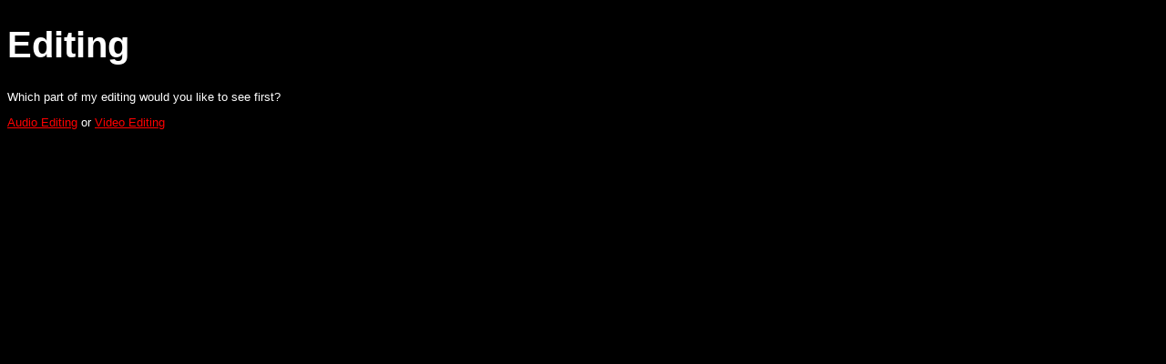

--- FILE ---
content_type: text/html
request_url: https://normantheidiot.neocities.org/editing/
body_size: 271
content:
<!DOCTYPE html>
<html>
  <head>
    <meta charset="UTF-8">
    <title>Editing Portfolio | normantheidiot</title>
    <link href="/css/editing/style.css" rel="stylesheet" type="text/css" media="all">
  </head>
  <body>
    <h1>Editing</h1>
    <p>Which part of my editing would you like to see first?</p>
    <p><a href="/editing/music">Audio Editing</a> or <a href="/editing/video">Video Editing</a></p>
  </body>
</html>


--- FILE ---
content_type: text/css
request_url: https://normantheidiot.neocities.org/css/editing/style.css
body_size: 75
content:
h1 {
  font-family: Arial;
  font-size: 40px;
  color: white;
}

p {
  font-family: Arial;
  font-size: 13px;
  color: white;
}

a {
  font-family: Arial;
  font-size: 13px;
  color: red;
}

body {
  background-color: black;
}